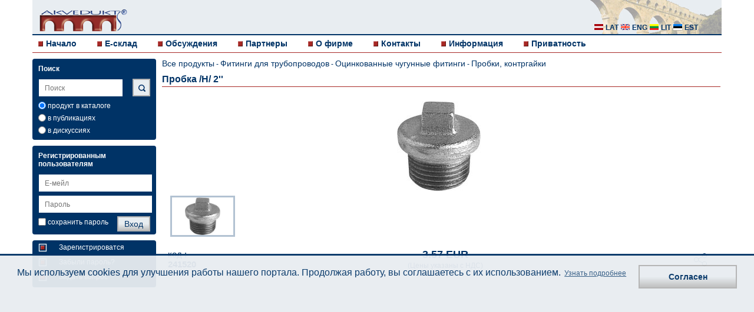

--- FILE ---
content_type: text/html; charset=UTF-8
request_url: https://www.akvedukts.lv/ru/tovar/241520-probka-n-2
body_size: 5028
content:
  <!DOCTYPE html>
  <html lang="ru">
    <head>
    <!-- Favicons -->
    <link rel="shortcut icon" type="image/x-icon" sizes="16x16 32x32" href="/images/favicon-white.ico">

    

    <meta charset="utf-8">
  	<meta name="viewport" content="width=device-width, initial-scale=1, maximum-scale=1, user-scalable=0"/>
    <meta name="description" content="Пробка /Н/ 2 241520. Оцинкованные чугунные пробки и контргайки для трубопроводных систем">
	<meta name="author" content="Select Solutions" />
    <meta name="isowq-verify" content="a2bb9b3fb4fd1189680a0943f201c34c">
  <meta name="robots" content="index, follow" >
    <title>Пробка /Н/ 2'' 241520 | Akvedukts</title>
	<link rel="stylesheet" href="/dist/main.css?v=1748862154" type="text/css" />

    <link rel="alternate" hreflang="lv" href="https://www.akvedukts.lv/lv/prece/cinkota-cuguna-noslegtapa-a-2" />
    <link rel="alternate" hreflang="ru" href="https://www.akvedukts.lv/ru/tovar/241520-probka-n-2" />
    <link rel="alternate" hreflang="en" href="https://www.akvedukts.lv/en/item/galv.cast-iron-plug-2-m" />
    <link rel="canonical" href="https://www.akvedukts.lv/ru/tovar/241520-probka-n-2" />              <meta property="og:type" content="product">
      <meta property="og:image" content="https://www.akvedukts.lv/att/large/0/0/864.jpg">
      <meta name="twitter:image" content="https://www.akvedukts.lv/att/large/0/0/864.jpg">
    <meta property="og:description" content="Пробка /Н/ 2 241520. Оцинкованные чугунные пробки и контргайки для трубопроводных систем">
    <meta property="og:url" content="https://www.akvedukts.lv/ru/tovar/241520-probka-n-2">
    <meta property="og:site_name" content="akvedukts.lv">
    <meta property="og:title" content="Пробка /Н/ 2'' 241520 | Akvedukts">

    <meta name="facebook-domain-verification" content="smaf8r3ws0w3thf9ql4dgdxfcr5gvd" />

    <meta name="twitter:card" content="summary_large_image">
    <meta name="twitter:site" content="@akvedukts">
    <meta name="twitter:title" content="Пробка /Н/ 2'' 241520 | Akvedukts">
    <meta name="twitter:description" content="Пробка /Н/ 2 241520. Оцинкованные чугунные пробки и контргайки для трубопроводных систем">
        <script type="text/javascript">
          gdpr_cookie_message = 'Мы используем cookies для улучшения работы нашего портала. Продолжая работу, вы соглашаетесь с их использованием.';
          gdpr_cookie_dismiss_text = 'Согласен';
          gdpr_privacy_link = '/ru/o-firme/privacy';
          gdpr_privacy_link_text = 'Узнать подробнее';
        </script>

    <meta name="google-site-verification" content="X1GFJ8zUA_FePJOJqYQ_wNOgi6ZKVJOQrFe18veYsgw" />
  </head>
  <body>
  <div class="wrapper clearfix">
	<header>
	  <div class="headerbg">
		<a id="simple-menu" href="#sidr"><span></span></a>
		<a href="/ru">
		  <div class="logo">
			<img src="/images/akvedukts_logo-m.png" alt="akvedukts" />
		  </div>
		</a>
		<div class="langblock" >
		  			<a href="#"><i class="sprite-icon sprite-icon-ru_all"></i></a>
		  		</div>
		<div class="lang hidden">
		  			<a href="/lv/prece/cinkota-cuguna-noslegtapa-a-2"><i class="sprite-icon sprite-icon-lat" title="lat"></i> <p>lat</p></a>
		  			<a href="/en/item/galv.cast-iron-plug-2-m"><i class="sprite-icon sprite-icon-eng" title="eng"></i> <p>eng</p></a>
		  		  <a href="//www.akvedukts.lt" rel="nofollow"><i class="sprite-icon sprite-icon-lit" title="lit"></i> <p>lit</p></a>
      <a href="//www.akvedukt.ee" rel="nofollow"><i class="sprite-icon sprite-icon-est" title="est"></i> <p>est</p></a>
		</div>
        <div class="monset">
            <a href="#"><i class="sprite-icon sprite-icon-monset"></i></a>
        </div>
  	  </div>
	  <nav>
		<!-- Add Main Menu -->
		  <ul class="">
	<li><i class="sprite-icon sprite-icon-cube"></i><a href="/ru">Начало</a></li>
	<li><i class="sprite-icon sprite-icon-cube"></i><a href="/ru/e-sklad">E-склад</a></li>
	<li><i class="sprite-icon sprite-icon-cube"></i><a href="/ru/diskusiji">Обсуждения</a></li>
  <li><i class="sprite-icon sprite-icon-cube"></i><a href="/ru/partneri">Партнеры</a></li>
  <li><i class="sprite-icon sprite-icon-cube"></i><a href="/ru/o-firme">О фирме</a></li>
  <li><i class="sprite-icon sprite-icon-cube"></i><a href="/ru/o-firme/kontakti">Контакты</a></li>
  <li><i class="sprite-icon sprite-icon-cube"></i><a href="/ru/informacija">Информация</a></li>
      <li><i class="sprite-icon sprite-icon-cube"></i><a href="/ru/o-firme/privacy">Приватность</a></li>
  </ul>
	  </nav>
	</header>
  	<a id="show-menu" href="#"><span></span></a>
	<a id="scroll-to-top" href="#"><span></span></a>
	<div id="sidr" class="sidr left">
	  <!-- RWD -->
	  <!-- Add Sidr Menu -->
	    <ul class="sidrnav">
	<li><i class="sprite-icon sprite-icon-cube"></i><a href="/ru">Начало</a></li>
	<li><i class="sprite-icon sprite-icon-cube"></i><a href="/ru/e-sklad">E-склад</a></li>
	<li><i class="sprite-icon sprite-icon-cube"></i><a href="/ru/diskusiji">Обсуждения</a></li>
  <li><i class="sprite-icon sprite-icon-cube"></i><a href="/ru/partneri">Партнеры</a></li>
  <li><i class="sprite-icon sprite-icon-cube"></i><a href="/ru/o-firme">О фирме</a></li>
  <li><i class="sprite-icon sprite-icon-cube"></i><a href="/ru/o-firme/kontakti">Контакты</a></li>
  <li><i class="sprite-icon sprite-icon-cube"></i><a href="/ru/informacija">Информация</a></li>
      <li><i class="sprite-icon sprite-icon-cube"></i><a href="/ru/o-firme/privacy">Приватность</a></li>
  </ul>
	  <div class="leftrwd">
		<!-- Add Sidr Search Bar -->
		  <div class="leftbox sidrbox">
	<h3>Поиск</h3>
	<form method="post">
	  <input id="support-search-field-sidr" class="sidrinput"
			 name="text_search" type="search" placeholder="Поиск"
			 value="" autocomplete="off"><br>
          <input class="poga sidrpoga" type="submit" value="Поиск">
    	  		<div class="check">
		  <label><input type="radio" name="search-cms" class="checkbox js-search-sidr" value="0" checked="checked" > продукт в каталоге</label>
		</div>
		<div class="check">
		  <label><input type="radio" name="search-cms" class="checkbox js-search-sidr" value="1" > в публикациях</label>
		</div>
		<div class="check">
		  <label><input type="radio" name="search-cms" class="checkbox js-search-sidr" value="2" > в дискуссиях</label>
		</div>
	  	</form>
  </div>
		<!-- Add Sidr CMS Side Bar -->
				<!-- Add Sidr Side Bars -->
		<div class="leftbox">
    <h3>Регистрированным пользователям</h3>
    <form id="sidr-login-form" name="loginForm" action="" method="post" class="form">
    <input id="sidr_login" class="inputwidth sidrinput" name="login" type="text" placeholder="Е-мейл" /><br />
    <input id="sidr_password" class="inputwidth sidrinput" name="password" type="password" placeholder="Пароль" /><br />
    <div class="check">
      <label><input id="sidr_remember_me" class="checkbox" name="remember_me" type="checkbox" value="t" />сохранить пароль</label>
          </div>
    <div class="check">
            <input id="sidr_login-btn" class="poga sidrpoga" type="submit" value="Вход" />
    </div>
  </form>
</div>
<div class="leftbox">
  <a href="/ru/register">
    <div class="regtext">
      <i class="cube2 sprite-icon sprite-icon-cube_2"></i>
      <p>Зарегистрироватся</p>
    </div>
  </a>
  <a href="/ru/recover">
    <div class="regtext">
      <i class="cube2 sprite-icon sprite-icon-cube_2"></i>
      <p>Забыли пароль?</p>
    </div>
  </a>
  <a href="/ru/diskusiji">
    <div class="regtext">
      <i class="cube2 sprite-icon sprite-icon-cube_2"></i>
      <p>Задать вопрос</p>
    </div>
  </a>
</div>
	  </div>
	</div>
	<div class="left">
	  <!-- Add Search Bar -->
	    <div class="leftbox ">
	<h3>Поиск</h3>
	<form method="post">
	  <input id="support-search-field" class=""
			 name="text_search" type="text" placeholder="Поиск"
			 value="" autocomplete="off"><br>
          <input class="poga mekletpoga sprite-icon sprite-icon-search" type="submit" value="">
    	  		<div class="check">
		  <label><input type="radio" name="search-cms" class="checkbox js-search" value="0" checked="checked" > продукт в каталоге</label>
		</div>
		<div class="check">
		  <label><input type="radio" name="search-cms" class="checkbox js-search" value="1" > в публикациях</label>
		</div>
		<div class="check">
		  <label><input type="radio" name="search-cms" class="checkbox js-search" value="2" > в дискуссиях</label>
		</div>
	  	</form>
  </div>
	  <!-- Add CMS Side Bar -->
	  	  <!-- Add Side Bars -->
	  <div class="leftbox">
    <h3>Регистрированным пользователям</h3>
    <form id="login-form" name="loginForm" action="" method="post" class="form">
    <input id="login" class="inputwidth " name="login" type="text" placeholder="Е-мейл" /><br />
    <input id="password" class="inputwidth " name="password" type="password" placeholder="Пароль" /><br />
    <div class="check">
      <label><input id="remember_me" class="checkbox" name="remember_me" type="checkbox" value="t" />сохранить пароль</label>
            <input id="login-btn" class="poga " type="submit" value="Вход" />
    </div>
  </form>
</div>
<div class="leftbox">
  <a href="/ru/register">
    <div class="regtext">
      <i class="cube2 sprite-icon sprite-icon-cube_2"></i>
      <p>Зарегистрироватся</p>
    </div>
  </a>
  <a href="/ru/recover">
    <div class="regtext">
      <i class="cube2 sprite-icon sprite-icon-cube_2"></i>
      <p>Забыли пароль?</p>
    </div>
  </a>
  <a href="/ru/diskusiji">
    <div class="regtext">
      <i class="cube2 sprite-icon sprite-icon-cube_2"></i>
      <p>Задать вопрос</p>
    </div>
  </a>
</div>
	</div>
		  <div class="toptitle">
	<p><a href="/ru/e-sklad">Все продукты</a> - <a href="/ru/e-sklad/caurulu-veidgabali" class="link">Фитинги для трубопроводов</a> - <a href="/ru/e-sklad/caurulu-veidgabali/cinkots-cuguns" class="link">Оцинкованные чугунные фитинги</a> - <a href="/ru/e-sklad/caurulu-veidgabali/cinkots-cuguns/korki-uzgriezni" class="link">Пробки, контргайки</a></p>
	<h1>Пробка /Н/ 2''</h1>
  </div>
    <div class="item-page ">
        <div class="flexslider js-full-slider">
      <ul class="slides">
                            <li><img src="/att/large/0/0/864.jpg" alt="" /></li>
                    </ul>
    </div>
    <div class="flexslider js-thumb-slider">
      <ul class="slides">
                            <li><img src="/att/large/0/0/864.jpg" alt="" /></li>
                    </ul>
    </div>
    <div class="item-details__text">
      <div class="item-details__text-header">
        <p style="flex: 1">код : <br><b>241520</b></p>
        <div class="item-details__price" style="flex: 1; white-space: nowrap;">
          <h2>3.57 EUR</h2>
          <p>(Цены указаны с НДС)</p>
        </div>
                <div class="social">
          <button class="social__toggler">
            <svg>
              <use xlink:href="/images/sprite.svg#icon_share"></use>
            </svg>
          </button>
        </div>
      </div>
      <div class="social__content">
                      <a class="social__icon social__icon_mail" href="mailto:?subject=%D0%9F%D1%80%D0%BE%D0%B1%D0%BA%D0%B0%20%2F%D0%9D%2F%202%27%27&body=https%3A%2F%2Fwww.akvedukts.lv%2Fru%2Ftovar%2F241520-probka-n-2">
                <svg>
                  <use xlink:href="/images/sprite.svg#icon_mail"></use>
                </svg>
              </a>
                      <a class="social__icon social__icon_linkedin" href="https://www.linkedin.com/shareArticle?mini=true&url=https%3A%2F%2Fwww.akvedukts.lv%2Fru%2Ftovar%2F241520-probka-n-2&title=%D0%9F%D1%80%D0%BE%D0%B1%D0%BA%D0%B0%20%2F%D0%9D%2F%202%27%27&summary=%D0%9F%D1%80%D0%BE%D0%B1%D0%BA%D0%B0%20%2F%D0%9D%2F%202%27%27%20">
                <svg>
                  <use xlink:href="/images/sprite.svg#icon_linkedin"></use>
                </svg>
              </a>
                      <a class="social__icon social__icon_facebook" href="https://www.facebook.com/sharer.php?u=https%3A%2F%2Fwww.akvedukts.lv%2Fru%2Ftovar%2F241520-probka-n-2">
                <svg>
                  <use xlink:href="/images/sprite.svg#icon_facebook"></use>
                </svg>
              </a>
                      <a class="social__icon social__icon_twitter" href="https://twitter.com/intent/tweet?url=https%3A%2F%2Fwww.akvedukts.lv%2Fru%2Ftovar%2F241520-probka-n-2&text=%D0%9F%D1%80%D0%BE%D0%B1%D0%BA%D0%B0%20%2F%D0%9D%2F%202%27%27">
                <svg>
                  <use xlink:href="/images/sprite.svg#icon_twitter"></use>
                </svg>
              </a>
                <a target="new" class="social__icon social__icon_whatsapp" href="https://wa.me/?text=https%3A%2F%2Fwww.akvedukts.lv%2Fru%2Ftovar%2F241520-probka-n-2">
          <img src="/images/sm_whatsapp.png">
        </a>
        <a target="new" class="social__icon social__icon_telegram" href="https://t.me/share/url?url=https%3A%2F%2Fwww.akvedukts.lv%2Fru%2Ftovar%2F241520-probka-n-2&text=%25D0%259F%25D1%2580%25D0%25BE%25D0%25B1%25D0%25BA%25D0%25B0%2520%252F%25D0%259D%252F%25202%2527%2527">
          <img src="/images/tlg_thumb.png">
        </a>
      </div>
      <div class="js-expand-wrap active">
        <div about="/item/cMjQxNTIw/page" xmlns:b2b="/">
                  
        </div>
        <button class="js-expand-toggler"></button>
      </div>
    </div>
    <div class="item-details__info">
          <a target="_blank" rel="noopener" data-exists="0" href="" class="info-item info-item_lightgrey">
      <div style="padding: 0 12px">
        <span class="info-item__icon">
          <svg>
            <use xlink:href="/images/sprite.svg#icon_gears"></use>
          </svg>
        </span>
      </div>
      <span class="info-item__text">Техническая спецификация</span>
    </a>
      <a target="_blank" rel="noopener" data-exists="1" href="" class="info-item info-item_grey">
      <div style="padding: 0 12px">
        <span class="info-item__icon">
          <svg>
            <use xlink:href="/images/sprite.svg#icon_document-right"></use>
          </svg>
        </span>
      </div>
      <span class="info-item__text">Лист данных</span>
    </a>
      </div>
  </div>
    </div>
  <div class="wrapper">
	<footer>
	  <p>© "AS Akvedukts" 2026. При полном или частичном использовании материалов ссылка на "AS Akvedukts" обязательна.</p>
	  <a target="new" href="https://www.selectsolutions.net/en/" style="float: right">
      <i class="sprite-icon sprite-icon-select_solutions_logo" title="Select Solutions" style="margin: 5px"></i>
    </a>
	</footer>
  </div>
    <form style="display:none;" action="" method="POST"><input type="hidden" name="set_contact" /><button name="set_contact_btn" type="submit"></button></form>

  <div class="cookie-placeholder active"></div>
        <script src="/dist/main-bundle.js?v=1618385712"></script>
      <script defer src="/dist/defer-bundle.js?v=1618385712"></script>
          <link rel="stylesheet" href="/js/flexslider/flexslider.css" type="text/css" />
    <script src="/js/flexslider/jquery.flexslider-min.js"></script>
    <script>
      $(document).ready(function() {
        $('.js-thumb-slider').flexslider({
          animation: 'slide',
          controlNav: false,
          animationLoop: false,
          slideshow: false,
          itemWidth: 110,
          itemMargin: 0,
          asNavFor: '.js-full-slider',
        });
        $('.js-full-slider').flexslider({
          animation: 'slide',
          controlNav: false,
          animationLoop: false,
          slideshow: false,
          sync: '.js-thumb-slider',
        });

        $(document).on('click', '.social__toggler', function () {
          $(this).addClass('active');
          $('.social__content').addClass('active');
        });
        $(document).on('click', '.js-expand-toggler', function () {
          $(this).parents('.js-expand-wrap').toggleClass('active');
        });

        $(document).on('click', 'a.info-item', function (e) {
          if (!$(this).attr('href')) {
            e.preventDefault();
            if ($(this).data('exists') == 1) {
              alert('Документ доступен только зарегистрированным клиентам - компаниям.');
            } else {
              alert('Документ не существует.');
            }
          }
        });
      });
    </script>
  
  <script>
      $(function(){
          
          
          $("#support-search-field").autocomplete({
              source: "/__autocomplete?autocomplete=catalog",
              select: function(event, object) {
                  window.location="/search/?cms=0&text=" + object.item.value;
              }
          });
          $("#support-search-field-sidr").autocomplete({
              source: "/__autocomplete?autocomplete=catalog",
              select: function(event, object) {
                  window.location="/search/?cms=0&text=" + object.item.value;
              }
          });
          
          $('input.js-search-sidr').change(function(){
              if($('input.js-search-sidr:checked').val() == 1) {
                  $("#support-search-field").autocomplete({
                      source: "/__autocomplete?autocomplete=content",
                      select: function(event, object) {
                          window.location="/search/?cms=1&text=" + object.item.value;
                      }
                  });
                  $("#support-search-field-sidr").autocomplete({
                      source: "/__autocomplete?autocomplete=content",
                      select: function(event, object) {
                          window.location="/search/?cms=1&text=" + object.item.value;
                      }
                  });

                  if($('input.js-search:checked').val() != 1) {
                      $('input.js-search').val(["1"]);
                  }

              } else {
                  $("#support-search-field").autocomplete({
                      source: "/__autocomplete?autocomplete=catalog",
                      select: function(event, object) {
                          window.location="/search/?cms=0&text=" + object.item.value;
                      }
                  });
                  $("#support-search-field-sidr").autocomplete({
                      source: "/__autocomplete?autocomplete=catalog",
                      select: function(event, object) {
                          window.location="/search/?cms=0&text=" + object.item.value;
                      }
                  });
                  if($('input.js-search:checked').val() != 0) {
                      $('input.js-search').val(["0"]);
                  }
              }
          });
          $('input.js-search').change(function(){
              if($('input.js-search:checked').val() == 1) {
                  $("#support-search-field").autocomplete({
                      source: "/__autocomplete?autocomplete=content",
                      select: function(event, object) {
                          window.location="/search/?cms=1&text=" + object.item.value;
                      }
                  });
                  $("#support-search-field-sidr").autocomplete({
                      source: "/__autocomplete?autocomplete=content",
                      select: function(event, object) {
                          window.location="/search/?cms=1&text=" + object.item.value;
                      }
                  });
                  if($('input.js-search-sidr:checked').val() != 1) {
                      $('input.js-search-sidr').val(["1"]);
                  }
              } else {
                  $("#support-search-field").autocomplete({
                      source: "/__autocomplete?autocomplete=catalog",
                      select: function(event, object) {
                          window.location="/search/?cms=0&text=" + object.item.value;
                      }
                  });
                  $("#support-search-field-sidr").autocomplete({
                      source: "/__autocomplete?autocomplete=catalog",
                      select: function(event, object) {
                          window.location="/search/?cms=0&text=" + object.item.value;
                      }
                  });
                  if($('input.js-search-sidr:checked').val() != 0) {
                      $('input.js-search-sidr').val(["0"]);
                  }
              }
          });
          $("#support-search-field-sidr").keyup(function(){
              $("#support-search-field").val($("#support-search-field-sidr").val());
          });
          $("#support-search-field").keyup(function(){
              $("#support-search-field-sidr").val($("#support-search-field").val());
          });

          $("#sidr_login").keyup(function(){
              $("#login").val($("#sidr_login").val());
          });
          $("#login").keyup(function(){
              $("#sidr_login").val($("#login").val());
          });

          $("#sidr_password").keyup(function(){
              $("#password").val($("#sidr_password").val());
          });
          $("#password").keyup(function(){
              $("#sidr_password").val($("#password").val());
          });

          $("#sidr_remember_me").click(function(){
              $("#remember_me").prop('checked', $(this).prop('checked'));
          });
          $("#remember_me").click(function(){
              $("#sidr_remember_me").prop('checked', $(this).prop('checked'));
          });

          $("#remember_me").click(function(){
              $("#sidr_remember_me").prop('checked', $(this).prop('checked'));
          });

          if($(".js-edit-cms-sidebar li").length == 0){
              $(".js-edit-cms-sidebar").hide();
          } else {
              $(".js-edit-cms-sidebar").show();
          }

          $(".cms-content div.apmeklet").click(function(){
              window.open($(this).find('a:first').attr('href'));
              return false;
          });

          $('a.js-gallery-open').click(function() {
              show_gallery($(this).find('img:first').attr("src"));
          });

          $('.js-change-customer').change(function() {
              // workaround using hidden form for strange form styling issue
              var contactControl = $('[name="set_contact"]');
              contactControl.val($('.js-change-customer').val());
              contactControl.closest('form').submit();
          });
      });

      function show_gallery(ref_image) {
          $.ajax({
              url: "/__cms?gallery=1",
              data: { image: ref_image },
              dataType: "json",
              success: function(value) {
                  var options = {overlayFadeDuration: 1, resizeDuration: 1, imageFadeDuration: 1, captionAnimationDuration: 1, overlayOpacity: 0.8};
                  console.log(value);
                  $.slimbox(value.images, value.current, options);
              }
          });
      }
  </script>
    </body>
  </html>
